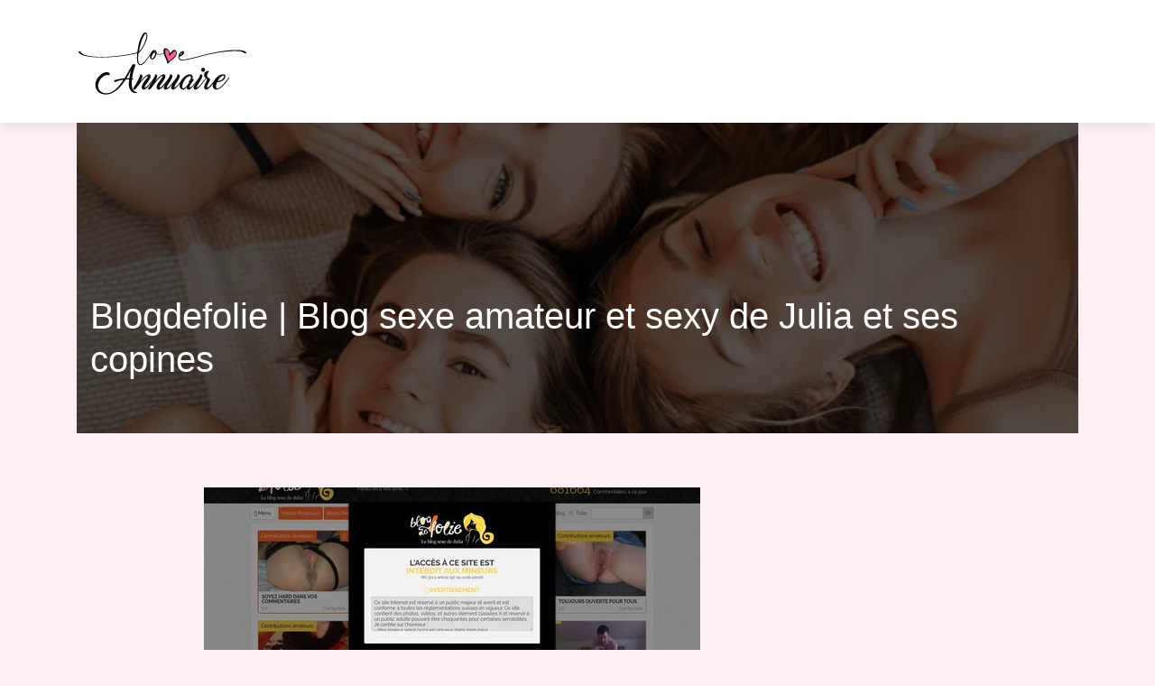

--- FILE ---
content_type: image/svg+xml
request_url: https://www.love-annuaire.com/wp-content/uploads/2022/04/logo-love-annuaire.svg
body_size: 9559
content:
<?xml version="1.0" encoding="utf-8"?>
<!-- Generator: Adobe Illustrator 16.0.0, SVG Export Plug-In . SVG Version: 6.00 Build 0)  -->
<!DOCTYPE svg PUBLIC "-//W3C//DTD SVG 1.1//EN" "http://www.w3.org/Graphics/SVG/1.1/DTD/svg11.dtd">
<svg version="1.1" id="Calque_1" xmlns="http://www.w3.org/2000/svg" xmlns:xlink="http://www.w3.org/1999/xlink" x="0px" y="0px"
	 width="190px" height="80px" viewBox="0 0 190 80" enable-background="new 0 0 190 80" xml:space="preserve">
<g>
	<path fill="#0A0A0A" d="M60.99,64.698c0,1.629,0.146,2.992,0.44,4.09c0.293,1.099,0.667,1.988,1.122,2.669
		c0.455,0.682,0.938,1.197,1.449,1.548c0.511,0.351,0.994,0.606,1.448,0.768c0.454,0.16,0.828,0.26,1.122,0.298
		s0.44,0.085,0.44,0.142c0,0.151-0.175,0.336-0.525,0.554c-0.351,0.218-0.772,0.327-1.264,0.327c-0.928,0-1.836-0.199-2.726-0.597
		c-0.89-0.397-1.686-1.008-2.386-1.832c-0.701-0.823-1.269-1.854-1.704-3.095c-0.436-1.24-0.653-2.713-0.653-4.416
		c0-0.776,0.038-1.609,0.114-2.5c0.075-0.89,0.18-1.798,0.312-2.726c-1.079,0-2.357,0.057-3.833,0.17
		c-0.814,1.269-1.709,2.561-2.684,3.877c-0.975,1.315-2.016,2.589-3.124,3.819c-1.108,1.231-2.282,2.386-3.521,3.465
		c-1.24,1.079-2.538,2.021-3.891,2.825c-1.354,0.805-2.76,1.439-4.217,1.903c-1.458,0.464-2.954,0.695-4.487,0.695
		c-1.875,0-3.545-0.27-5.012-0.809c-1.467-0.54-2.703-1.298-3.706-2.272c-1.003-0.976-1.766-2.14-2.286-3.493
		s-0.781-2.854-0.781-4.501c0-1.098,0.194-2.196,0.582-3.294c0.389-1.099,0.905-2.154,1.548-3.167
		c0.644-1.013,1.392-1.96,2.244-2.84c0.852-0.881,1.732-1.647,2.641-2.301c0.909-0.652,1.827-1.164,2.755-1.533
		s1.789-0.554,2.584-0.554c0.871,0,1.553,0.109,2.045,0.326c0.493,0.219,0.857,0.479,1.093,0.781
		c0.237,0.303,0.379,0.615,0.426,0.938s0.071,0.587,0.071,0.795c0,0.209-0.08,0.341-0.241,0.397
		c-0.161,0.057-0.379,0.081-0.653,0.071s-0.582-0.038-0.923-0.085c-0.341-0.048-0.682-0.071-1.022-0.071
		c-0.719,0-1.467,0.156-2.244,0.469c-0.776,0.313-1.538,0.743-2.286,1.292c-0.748,0.549-1.462,1.197-2.144,1.945
		s-1.273,1.566-1.775,2.456c-0.501,0.891-0.904,1.823-1.207,2.798c-0.303,0.976-0.455,1.955-0.455,2.939
		c0,1.117,0.204,2.177,0.611,3.181c0.407,1.004,1.004,1.889,1.789,2.655c0.786,0.767,1.756,1.377,2.911,1.832
		c1.155,0.454,2.49,0.681,4.004,0.681c1.837,0,3.621-0.42,5.354-1.261c1.732-0.842,3.389-1.957,4.97-3.346
		c1.581-1.389,3.091-2.981,4.53-4.776c1.438-1.796,2.783-3.648,4.033-5.558c-0.152,0.02-0.308,0.038-0.469,0.057
		c-0.161,0.02-0.317,0.038-0.469,0.057c-1.288,0.189-2.404,0.416-3.351,0.681s-1.761,0.52-2.442,0.766
		c-0.681,0.246-1.245,0.458-1.689,0.638c-0.445,0.18-0.791,0.288-1.037,0.326c-0.266,0.038-0.497-0.09-0.696-0.383
		s-0.317-0.629-0.355-1.007c-0.019-0.132,0.104-0.278,0.369-0.439c0.265-0.16,0.629-0.321,1.093-0.481
		c0.464-0.161,0.999-0.316,1.604-0.468c0.606-0.15,1.226-0.297,1.86-0.439c0.634-0.142,1.268-0.27,1.903-0.383
		c0.634-0.113,1.207-0.208,1.718-0.283c0.454-0.076,0.937-0.133,1.448-0.17c0.511-0.038,1.041-0.076,1.59-0.114
		c1.25-1.972,2.395-3.897,3.436-5.774c1.041-1.878,1.979-3.552,2.812-5.022c0.833-1.47,1.552-2.65,2.159-3.542
		c0.605-0.892,1.079-1.337,1.42-1.337c0.246,0,0.506,0.028,0.781,0.085s0.525,0.124,0.752,0.199
		c0.228,0.075,0.417,0.161,0.568,0.255c0.151,0.096,0.227,0.171,0.227,0.228c0,0.113-0.147,0.592-0.44,1.435
		c-0.293,0.842-0.644,1.945-1.051,3.308c-0.407,1.363-0.823,2.944-1.25,4.743c-0.426,1.799-0.762,3.701-1.008,5.708
		c0.984,0.152,1.495,0.36,1.533,0.625c0.038,0.208-0.01,0.351-0.142,0.426c-0.132,0.076-0.255,0.123-0.369,0.143
		c-0.038,0.019-0.151,0.014-0.341-0.015s-0.454-0.062-0.795-0.1C61.076,61.612,60.99,63.146,60.99,64.698z M58.349,58.734
		c0.17-1.192,0.355-2.352,0.554-3.479c0.199-1.126,0.393-2.125,0.582-2.996c0.208-1.022,0.426-1.988,0.653-2.896
		c-0.36,0.852-0.786,1.771-1.278,2.755c-0.417,0.852-0.923,1.836-1.519,2.953c-0.597,1.117-1.292,2.319-2.087,3.606
		c0.53-0.019,1.055-0.023,1.576-0.014C57.351,58.674,57.857,58.697,58.349,58.734z"/>
	<path fill="#0A0A0A" d="M74.395,71.287c-0.606,0-1.07-0.142-1.392-0.426s-0.549-0.597-0.682-0.938
		c-0.17-0.397-0.246-0.861-0.227-1.392c0-0.795,0.217-1.647,0.653-2.556c0.435-0.909,0.956-1.813,1.562-2.712
		c0.605-0.899,1.24-1.771,1.903-2.613c0.662-0.842,1.221-1.58,1.675-2.215c0.455-0.634,0.743-1.146,0.866-1.533
		c0.123-0.388-0.052-0.583-0.525-0.583c-0.379,0-0.852,0.214-1.42,0.64s-1.193,0.989-1.875,1.689
		c-0.682,0.701-1.396,1.501-2.144,2.399c-0.748,0.899-1.486,1.818-2.215,2.755c-0.729,0.938-1.439,1.855-2.13,2.755
		s-1.316,1.699-1.874,2.399c-0.559,0.701-1.032,1.264-1.42,1.69c-0.388,0.426-0.658,0.639-0.81,0.639
		c-0.265,0-0.511-0.047-0.738-0.142s-0.426-0.209-0.596-0.341c-0.17-0.133-0.298-0.261-0.384-0.384
		c-0.085-0.123-0.127-0.213-0.127-0.27s0.194-0.393,0.582-1.009c0.388-0.614,0.876-1.4,1.462-2.356
		c0.587-0.956,1.221-2.021,1.903-3.195s1.316-2.333,1.903-3.479c0.586-1.146,1.074-2.216,1.462-3.209
		c0.388-0.994,0.582-1.804,0.582-2.429c0-0.075,0.128-0.108,0.384-0.1c0.255,0.01,0.54,0.086,0.852,0.228
		c0.312,0.143,0.601,0.355,0.866,0.639c0.265,0.284,0.398,0.653,0.398,1.108c0,0.454-0.124,0.998-0.369,1.633
		c-0.247,0.634-0.516,1.24-0.81,1.817c-0.294,0.577-0.549,1.074-0.767,1.491c-0.218,0.416-0.298,0.624-0.242,0.624
		c0.038,0,0.213-0.185,0.525-0.554s0.714-0.838,1.207-1.405c0.492-0.568,1.051-1.174,1.676-1.817
		c0.625-0.644,1.278-1.25,1.959-1.818c0.682-0.567,1.368-1.036,2.059-1.405s1.339-0.554,1.946-0.554
		c0.643,0,1.107,0.198,1.391,0.597c0.284,0.397,0.426,0.956,0.426,1.675c0,0.474-0.128,1.014-0.383,1.619
		c-0.256,0.606-0.583,1.24-0.98,1.902c-0.397,0.663-0.838,1.34-1.32,2.031c-0.483,0.691-0.957,1.358-1.42,2.002
		c-0.464,0.644-0.895,1.249-1.292,1.817s-0.696,1.065-0.895,1.491s-0.279,0.762-0.241,1.008c0.038,0.246,0.246,0.369,0.625,0.369
		c0.322,0,0.753-0.223,1.292-0.667c0.54-0.445,1.136-1.013,1.789-1.704c0.653-0.691,1.33-1.458,2.03-2.301
		c0.7-0.842,1.363-1.67,1.988-2.484c0.625-0.814,1.188-1.558,1.689-2.229c0.501-0.672,0.875-1.179,1.122-1.52
		c0.094-0.132,0.203-0.208,0.326-0.227c0.123-0.02,0.228-0.01,0.313,0.028c0.085,0.038,0.137,0.108,0.156,0.213
		c0.019,0.104-0.01,0.213-0.085,0.326c-0.341,0.474-0.805,1.127-1.392,1.96c-0.587,0.833-1.24,1.728-1.959,2.684
		c-0.72,0.956-1.487,1.931-2.3,2.925c-0.814,0.994-1.615,1.889-2.4,2.684c-0.786,0.796-1.539,1.448-2.258,1.96
		C75.578,71.031,74.943,71.287,74.395,71.287z"/>
	<path fill="#0A0A0A" d="M90.866,71.287c-0.606,0-1.07-0.142-1.392-0.426s-0.549-0.597-0.682-0.938
		c-0.17-0.397-0.246-0.861-0.227-1.392c0-0.795,0.217-1.647,0.653-2.556c0.435-0.909,0.956-1.813,1.562-2.712
		c0.605-0.899,1.24-1.771,1.903-2.613c0.662-0.842,1.221-1.58,1.675-2.215c0.455-0.634,0.743-1.146,0.866-1.533
		S95.173,56.32,94.7,56.32c-0.379,0-0.852,0.214-1.42,0.64s-1.193,0.989-1.875,1.689c-0.682,0.701-1.396,1.501-2.144,2.399
		c-0.748,0.899-1.486,1.818-2.215,2.755c-0.729,0.938-1.439,1.855-2.13,2.755s-1.316,1.699-1.874,2.399
		c-0.559,0.701-1.032,1.264-1.42,1.69c-0.388,0.426-0.658,0.639-0.81,0.639c-0.265,0-0.511-0.047-0.738-0.142
		s-0.426-0.209-0.596-0.341c-0.17-0.133-0.298-0.261-0.384-0.384c-0.085-0.123-0.127-0.213-0.127-0.27s0.194-0.393,0.582-1.009
		c0.388-0.614,0.876-1.4,1.462-2.356c0.587-0.956,1.221-2.021,1.903-3.195s1.316-2.333,1.903-3.479
		c0.586-1.146,1.074-2.216,1.462-3.209c0.388-0.994,0.582-1.804,0.582-2.429c0-0.075,0.128-0.108,0.384-0.1
		c0.255,0.01,0.54,0.086,0.852,0.228c0.312,0.143,0.601,0.355,0.866,0.639c0.265,0.284,0.398,0.653,0.398,1.108
		c0,0.454-0.124,0.998-0.369,1.633c-0.247,0.634-0.516,1.24-0.81,1.817c-0.294,0.577-0.549,1.074-0.767,1.491
		c-0.218,0.416-0.298,0.624-0.242,0.624c0.038,0,0.213-0.185,0.525-0.554s0.714-0.838,1.207-1.405
		c0.492-0.568,1.051-1.174,1.676-1.817c0.625-0.644,1.278-1.25,1.959-1.818c0.682-0.567,1.368-1.036,2.059-1.405
		s1.339-0.554,1.946-0.554c0.644,0,1.107,0.198,1.392,0.597c0.284,0.397,0.426,0.956,0.426,1.675c0,0.474-0.128,1.014-0.384,1.619
		c-0.255,0.606-0.582,1.24-0.979,1.902c-0.397,0.663-0.838,1.34-1.32,2.031s-0.957,1.358-1.42,2.002
		c-0.464,0.644-0.895,1.249-1.292,1.817s-0.696,1.065-0.895,1.491s-0.279,0.762-0.241,1.008c0.038,0.246,0.246,0.369,0.625,0.369
		c0.322,0,0.753-0.223,1.292-0.667c0.54-0.445,1.136-1.013,1.789-1.704c0.653-0.691,1.33-1.458,2.031-2.301
		c0.7-0.842,1.363-1.67,1.987-2.484c0.625-0.814,1.188-1.558,1.69-2.229c0.501-0.672,0.875-1.179,1.121-1.52
		c0.095-0.132,0.203-0.208,0.327-0.227c0.123-0.02,0.227-0.01,0.313,0.028c0.085,0.038,0.137,0.108,0.156,0.213
		c0.019,0.104-0.01,0.213-0.086,0.326c-0.341,0.474-0.805,1.127-1.392,1.96s-1.24,1.728-1.959,2.684
		c-0.72,0.956-1.486,1.931-2.301,2.925s-1.614,1.889-2.399,2.684c-0.786,0.796-1.539,1.448-2.258,1.96
		C92.049,71.031,91.415,71.287,90.866,71.287z"/>
	<path fill="#0A0A0A" d="M118.44,57.968c0.095-0.132,0.203-0.208,0.327-0.227c0.123-0.02,0.227-0.01,0.313,0.028
		c0.085,0.038,0.137,0.108,0.156,0.213c0.019,0.104-0.01,0.213-0.086,0.326c-0.341,0.474-0.813,1.127-1.42,1.96
		c-0.605,0.833-1.277,1.728-2.016,2.684c-0.739,0.956-1.52,1.931-2.344,2.925c-0.823,0.994-1.633,1.889-2.428,2.684
		c-0.795,0.796-1.543,1.448-2.243,1.96c-0.701,0.511-1.288,0.767-1.761,0.767c-0.587,0-1.032-0.1-1.335-0.298
		c-0.303-0.199-0.53-0.431-0.682-0.696c-0.171-0.303-0.266-0.644-0.284-1.022c0-0.586,0.213-1.311,0.639-2.172
		c0.427-0.861,0.942-1.775,1.548-2.741c-0.189,0.228-0.449,0.554-0.78,0.98c-0.332,0.426-0.72,0.895-1.165,1.405
		c-0.444,0.512-0.933,1.037-1.462,1.576c-0.53,0.54-1.075,1.027-1.633,1.463c-0.56,0.436-1.127,0.795-1.704,1.079
		c-0.578,0.284-1.132,0.426-1.662,0.426c-0.643,0-1.126-0.218-1.448-0.653c-0.321-0.436-0.482-1.013-0.482-1.732
		c0-0.511,0.166-1.116,0.497-1.817c0.331-0.7,0.748-1.463,1.249-2.286c0.502-0.823,1.046-1.689,1.634-2.599
		c0.586-0.908,1.14-1.813,1.661-2.712c0.521-0.899,0.966-1.779,1.335-2.642c0.369-0.86,0.591-1.661,0.667-2.399
		c0-0.075,0.137-0.108,0.412-0.1c0.273,0.01,0.572,0.086,0.895,0.228c0.321,0.142,0.619,0.36,0.895,0.653
		c0.274,0.294,0.411,0.667,0.411,1.122c0,0.567-0.198,1.277-0.596,2.13c-0.397,0.852-0.876,1.756-1.435,2.712
		s-1.15,1.912-1.774,2.868c-0.625,0.956-1.16,1.813-1.604,2.57c-0.445,0.757-0.744,1.377-0.896,1.86
		c-0.151,0.482-0.047,0.724,0.313,0.724s0.805-0.193,1.335-0.582c0.53-0.388,1.103-0.899,1.719-1.533
		c0.614-0.635,1.264-1.363,1.945-2.188c0.682-0.823,1.357-1.67,2.03-2.541c0.672-0.871,1.325-1.732,1.959-2.585
		c0.635-0.852,1.226-1.628,1.775-2.328c0.208-0.474,0.379-0.989,0.511-1.548c0.133-0.559,0.218-1.046,0.256-1.463
		c0-0.075,0.138-0.104,0.412-0.085s0.572,0.104,0.895,0.256c0.321,0.151,0.62,0.369,0.895,0.653
		c0.274,0.283,0.412,0.644,0.412,1.079c0,0.567-0.194,1.269-0.583,2.102c-0.388,0.833-0.852,1.713-1.392,2.641
		c-0.539,0.928-1.112,1.855-1.718,2.783c-0.606,0.928-1.122,1.761-1.548,2.499s-0.71,1.34-0.852,1.804
		c-0.143,0.464-0.033,0.695,0.326,0.695c0.322,0,0.753-0.223,1.292-0.667c0.54-0.445,1.137-1.013,1.789-1.704
		c0.653-0.691,1.33-1.458,2.031-2.301c0.7-0.842,1.363-1.67,1.987-2.484c0.625-0.814,1.188-1.558,1.69-2.229
		C117.82,58.815,118.194,58.309,118.44,57.968z"/>
	<path fill="#0A0A0A" d="M135.594,57.968c0.095-0.132,0.203-0.208,0.327-0.227c0.123-0.02,0.227-0.01,0.313,0.028
		c0.085,0.038,0.137,0.108,0.155,0.213c0.02,0.104-0.01,0.213-0.085,0.326c-0.341,0.474-0.814,1.127-1.42,1.96
		s-1.277,1.728-2.017,2.684c-0.738,0.956-1.523,1.931-2.356,2.925c-0.834,0.994-1.643,1.889-2.429,2.684
		c-0.785,0.796-1.528,1.448-2.229,1.96c-0.701,0.511-1.298,0.767-1.79,0.767c-0.644,0-1.112-0.146-1.405-0.44
		c-0.294-0.293-0.487-0.62-0.582-0.979c-0.113-0.416-0.143-0.899-0.085-1.448c-0.36,0.549-0.758,1.032-1.193,1.448
		c-0.379,0.359-0.819,0.687-1.32,0.979c-0.502,0.294-1.027,0.44-1.576,0.44c-0.397,0-0.823-0.075-1.278-0.228
		c-0.454-0.151-0.876-0.401-1.264-0.752s-0.705-0.81-0.951-1.378c-0.246-0.567-0.369-1.268-0.369-2.102
		c0-0.7,0.137-1.495,0.412-2.385c0.273-0.89,0.662-1.794,1.164-2.713c0.501-0.918,1.107-1.821,1.817-2.712
		c0.71-0.89,1.495-1.68,2.357-2.371c0.861-0.691,1.784-1.245,2.769-1.661c0.984-0.417,2.017-0.625,3.096-0.625
		c0.549,0,1.008,0.085,1.377,0.256c0.369,0.17,0.668,0.407,0.895,0.71c0.228,0.303,0.394,0.663,0.497,1.079
		c0.104,0.416,0.156,0.871,0.156,1.363c0,0.473-0.104,0.993-0.313,1.562c0.171,0.038,0.351,0.095,0.54,0.171
		c0.189,0.075,0.369,0.155,0.539,0.241c0.171,0.085,0.313,0.17,0.427,0.255c0.113,0.086,0.17,0.166,0.17,0.242
		c0,0.057-0.166,0.308-0.497,0.752c-0.331,0.445-0.729,0.985-1.192,1.619c-0.464,0.635-0.938,1.32-1.42,2.059
		c-0.483,0.738-0.886,1.416-1.207,2.03c-0.322,0.616-0.502,1.132-0.54,1.548c-0.038,0.417,0.161,0.625,0.597,0.625
		c0.322,0,0.753-0.223,1.292-0.667c0.54-0.445,1.136-1.013,1.789-1.704s1.33-1.458,2.031-2.301c0.7-0.842,1.362-1.67,1.987-2.484
		s1.188-1.558,1.69-2.229C134.974,58.815,135.348,58.309,135.594,57.968z M118.157,69.867c0.492,0,1.013-0.199,1.562-0.597
		s1.107-0.908,1.676-1.533s1.131-1.32,1.689-2.088c0.559-0.767,1.094-1.519,1.604-2.257c-0.151-0.171-0.289-0.341-0.411-0.512
		c-0.124-0.17-0.185-0.274-0.185-0.313c0-0.037,0.127-0.193,0.383-0.469c0.256-0.273,0.54-0.629,0.853-1.064
		c0.312-0.436,0.601-0.933,0.866-1.491c0.265-0.558,0.397-1.15,0.397-1.774c0-0.436-0.091-0.791-0.271-1.065
		s-0.468-0.412-0.866-0.412c-0.946,0-1.874,0.337-2.782,1.009c-0.909,0.672-1.737,1.51-2.485,2.513
		c-0.748,1.004-1.392,2.093-1.932,3.267c-0.539,1.174-0.923,2.263-1.149,3.266c-0.228,1.004-0.266,1.842-0.114,2.514
		S117.532,69.867,118.157,69.867z"/>
	<path fill="#0A0A0A" d="M143.347,57.968c0.094-0.132,0.203-0.208,0.326-0.227c0.123-0.02,0.228-0.01,0.313,0.028
		s0.137,0.108,0.156,0.213c0.019,0.104-0.01,0.213-0.085,0.326c-0.341,0.474-0.814,1.127-1.42,1.96
		c-0.606,0.833-1.278,1.728-2.017,2.684s-1.52,1.931-2.343,2.925c-0.824,0.994-1.633,1.889-2.429,2.684
		c-0.795,0.796-1.543,1.448-2.243,1.96c-0.701,0.511-1.288,0.767-1.761,0.767c-0.587,0-1.032-0.108-1.335-0.326
		s-0.529-0.459-0.682-0.725c-0.17-0.321-0.265-0.682-0.284-1.079c0-0.512,0.176-1.141,0.525-1.889
		c0.351-0.748,0.796-1.557,1.335-2.428c0.54-0.871,1.117-1.784,1.732-2.741c0.615-0.955,1.192-1.888,1.732-2.797
		s0.984-1.775,1.335-2.599c0.35-0.823,0.525-1.548,0.525-2.173c0-0.094,0.137-0.151,0.411-0.17s0.573,0.019,0.896,0.113
		c0.321,0.095,0.619,0.266,0.895,0.512c0.273,0.246,0.411,0.596,0.411,1.051c0,0.567-0.198,1.277-0.596,2.13
		c-0.398,0.852-0.876,1.751-1.435,2.697c-0.559,0.947-1.141,1.898-1.746,2.854c-0.606,0.956-1.127,1.817-1.563,2.584
		c-0.436,0.768-0.729,1.388-0.88,1.86c-0.152,0.474-0.048,0.71,0.312,0.71c0.322,0,0.753-0.223,1.293-0.667
		c0.539-0.445,1.136-1.013,1.789-1.704s1.33-1.458,2.03-2.301c0.7-0.842,1.363-1.67,1.988-2.484
		c0.624-0.814,1.188-1.558,1.689-2.229C142.726,58.815,143.1,58.309,143.347,57.968z M141.558,51.181
		c-0.152,0.113-0.422,0.208-0.81,0.284c-0.389,0.075-0.781,0.07-1.179-0.015s-0.753-0.279-1.065-0.582s-0.468-0.767-0.468-1.392
		c0-0.454,0.065-0.833,0.198-1.136c0.132-0.303,0.308-0.549,0.525-0.738s0.469-0.322,0.753-0.397
		c0.284-0.076,0.577-0.114,0.88-0.114c0.568,0,0.989,0.181,1.264,0.54s0.445,0.776,0.512,1.249c0.065,0.474,0.042,0.933-0.071,1.378
		S141.803,51.01,141.558,51.181z"/>
	<path fill="#0A0A0A" d="M145.164,68.873c0.321,0,0.753-0.223,1.292-0.667c0.54-0.445,1.136-1.013,1.789-1.704
		s1.33-1.458,2.03-2.301c0.7-0.842,1.363-1.67,1.988-2.484s1.188-1.558,1.689-2.229s0.885-1.179,1.15-1.52
		c0.095-0.132,0.199-0.208,0.313-0.227c0.113-0.02,0.213-0.01,0.298,0.028c0.086,0.038,0.143,0.108,0.171,0.213
		c0.028,0.104,0.004,0.213-0.071,0.326c-0.341,0.474-0.805,1.127-1.392,1.96s-1.24,1.728-1.959,2.684
		c-0.72,0.956-1.487,1.931-2.301,2.925c-0.814,0.994-1.618,1.889-2.414,2.684c-0.795,0.796-1.553,1.448-2.271,1.96
		c-0.72,0.511-1.354,0.767-1.903,0.767c-0.605,0-1.064-0.142-1.377-0.426s-0.535-0.597-0.667-0.938
		c-0.152-0.397-0.228-0.861-0.228-1.392c0-0.966,0.16-1.827,0.482-2.584s0.677-1.467,1.065-2.13
		c0.388-0.663,0.742-1.307,1.064-1.932c0.322-0.624,0.483-1.287,0.483-1.987c0-0.266-0.081-0.483-0.241-0.653
		c-0.161-0.171-0.365-0.341-0.611-0.512c-0.246-0.17-0.507-0.345-0.78-0.525c-0.275-0.18-0.535-0.406-0.781-0.682
		c-0.246-0.273-0.45-0.61-0.61-1.008c-0.161-0.397-0.242-0.899-0.242-1.505c0-0.625,0.128-1.212,0.384-1.761
		s0.592-1.027,1.008-1.435c0.417-0.406,0.89-0.724,1.42-0.951s1.07-0.341,1.619-0.341c0.265,0,0.482,0.062,0.653,0.185
		c0.17,0.123,0.256,0.261,0.256,0.412c0,0.227-0.104,0.479-0.313,0.752c-0.209,0.275-0.44,0.583-0.696,0.923
		c-0.255,0.341-0.487,0.729-0.695,1.165c-0.209,0.436-0.313,0.937-0.313,1.505s0.08,1.032,0.241,1.392
		c0.161,0.36,0.364,0.653,0.61,0.881c0.246,0.227,0.516,0.411,0.81,0.554c0.293,0.142,0.563,0.293,0.81,0.454
		s0.449,0.351,0.61,0.567c0.161,0.219,0.241,0.507,0.241,0.866c0,0.322-0.128,0.758-0.383,1.307
		c-0.256,0.55-0.559,1.146-0.909,1.789c-0.351,0.645-0.7,1.297-1.051,1.96s-0.625,1.264-0.823,1.803
		c-0.199,0.54-0.274,0.98-0.228,1.321S144.69,68.873,145.164,68.873z"/>
	<path fill="#0A0A0A" d="M168.564,57.798c0.095-0.114,0.203-0.185,0.326-0.213c0.123-0.029,0.228-0.02,0.313,0.028
		c0.085,0.047,0.138,0.118,0.156,0.213s-0.01,0.198-0.085,0.313c-0.341,0.473-0.8,1.126-1.378,1.959
		c-0.577,0.834-1.245,1.737-2.002,2.712c-0.757,0.976-1.581,1.965-2.471,2.968c-0.89,1.004-1.813,1.913-2.769,2.727
		c-0.956,0.814-1.932,1.481-2.925,2.002c-0.994,0.521-1.975,0.781-2.939,0.781c-0.397,0-0.838-0.085-1.321-0.256
		c-0.482-0.17-0.933-0.439-1.349-0.81c-0.417-0.369-0.763-0.847-1.036-1.434c-0.275-0.587-0.412-1.297-0.412-2.13
		c0-0.7,0.137-1.491,0.412-2.371c0.273-0.881,0.662-1.775,1.164-2.685c0.501-0.908,1.107-1.798,1.817-2.669s1.495-1.643,2.357-2.314
		c0.861-0.672,1.784-1.217,2.769-1.633c0.984-0.417,2.017-0.625,3.096-0.625c0.984,0,1.647,0.189,1.988,0.568
		s0.511,0.87,0.511,1.477c0,0.871-0.237,1.699-0.71,2.484c-0.474,0.786-1.127,1.486-1.959,2.102
		c-0.834,0.615-1.809,1.112-2.926,1.491s-2.31,0.587-3.578,0.625c-0.379,0.871-0.677,1.723-0.895,2.556s-0.326,1.571-0.326,2.215
		c0,0.645,0.132,1.16,0.397,1.548c0.265,0.389,0.69,0.582,1.277,0.582s1.269-0.255,2.045-0.767c0.776-0.511,1.586-1.159,2.429-1.945
		c0.842-0.785,1.685-1.656,2.527-2.612c0.842-0.956,1.628-1.889,2.356-2.798c0.729-0.908,1.373-1.732,1.932-2.471
		S168.318,58.139,168.564,57.798z M162.657,55.81c-0.568,0-1.141,0.162-1.718,0.485c-0.578,0.323-1.142,0.756-1.69,1.298
		s-1.074,1.175-1.576,1.898c-0.502,0.723-0.961,1.474-1.377,2.254c0.966-0.019,1.846-0.181,2.641-0.485
		c0.796-0.304,1.491-0.68,2.088-1.127s1.084-0.923,1.463-1.427c0.378-0.504,0.643-0.97,0.795-1.398
		c0.151-0.428,0.175-0.784,0.071-1.069C163.249,55.952,163.017,55.81,162.657,55.81z"/>
</g>
<text transform="matrix(1 0 0 1 -168.6938 138.9961)" font-family="'Marguerite'" font-size="28.3991">Annuaire</text>
<text transform="matrix(1 0 0 1 22.7256 138.9961)" font-family="'Madame-Cosmetics'" font-size="21">Annuaire</text>
<text transform="matrix(1 0 0 1 2.2197 -36)" font-family="'GentlemanontheRainbow'" font-size="36">annuaire</text>
<text transform="matrix(1 0 0 1 107.75 -19.75)" font-family="'MyriadPro-Regular'" font-size="12">love annuaire</text>
<g id="Love">
	<path d="M82.758,31.346l-0.009-0.035c-0.018-0.071-0.057-0.135-0.11-0.18c-0.055-0.045-0.123-0.07-0.197-0.07h-0.035
		c-0.018,0-0.036,0.007-0.051,0.017c-0.103,0.069-0.178,0.114-0.254,0.167c-0.075,0.051-0.147,0.111-0.234,0.205
		c-0.067,0.071-0.15,0.178-0.253,0.317c-0.384,0.521-1.025,1.495-1.834,2.67c-1.212,1.761-2.8,3.967-4.437,5.727
		c-0.817,0.881-1.648,1.65-2.447,2.198c-0.799,0.547-1.565,0.869-2.251,0.868h-0.101c-0.306-0.018-0.57-0.099-0.801-0.227
		c-0.347-0.19-0.619-0.489-0.829-0.843c-0.211-0.351-0.358-0.755-0.455-1.151c-0.016-0.064-0.026-0.143-0.037-0.224
		c-0.011-0.078-0.021-0.157-0.04-0.233l0,0c-0.228-1.489-0.317-2.869-0.317-4.151c0-2.005,0.22-3.771,0.476-5.34V31.06
		c0.023-0.157,0.104-0.315,0.221-0.468c0.117-0.154,0.269-0.302,0.424-0.443c1.913-1.624,3.683-4.208,5.13-6.86
		c1.446-2.654,2.568-5.378,3.175-7.281v-0.001c0.121-0.41,0.333-1.102,0.516-1.914c0.182-0.813,0.334-1.744,0.334-2.637
		c0-0.474-0.043-0.937-0.148-1.366c-0.085-0.349-0.22-0.68-0.408-0.972c-0.189-0.291-0.433-0.543-0.733-0.729l0,0c0,0,0,0,0,0
		s-0.001,0-0.001-0.001l0,0c-0.35-0.225-0.777-0.335-1.212-0.335c-0.551,0-1.115,0.225-1.586,0.669l-0.003,0.003
		c-0.447,0.466-0.863,0.936-1.192,1.481l0,0c-3.37,5.312-4.607,10.733-5.482,16.893L67.572,27.1
		c-0.086,0.771-0.214,1.787-0.352,2.908c-9.804,2.816-26.509,5.027-40.018,5.025c-3.462,0-6.679-0.143-9.553-0.464l0,0
		c-3.453-0.394-6.115-0.857-8.539-1.642c-1.142-0.393-2.34-0.892-3.162-1.594c-0.374-0.333-0.656-0.677-0.932-1.018
		c-0.275-0.339-0.543-0.674-0.887-0.984L4.13,29.331c-0.228-0.2-0.434-0.341-0.622-0.43c-0.188-0.091-0.359-0.13-0.515-0.13
		c-0.2,0-0.38,0.082-0.51,0.203c-0.092,0.088-0.158,0.195-0.201,0.312S2.22,29.528,2.22,29.655c0,0.102,0.013,0.203,0.037,0.302
		c0.046,0.191,0.129,0.379,0.247,0.564l0.005,0.007c0.423,0.552,1.09,1.067,1.857,1.519c0.767,0.45,1.635,0.837,2.463,1.124l0,0
		c0,0,0,0,0.001,0.002l0,0l0,0c2.55,0.934,6.335,1.649,10.846,2.043l0,0c3.188,0.288,6.62,0.432,10.157,0.432
		c13.432-0.002,28.464-1.955,39.297-4.731c-0.011,0.142-0.011,0.275-0.029,0.402L67.1,31.323c-0.146,1.64-0.254,3.434-0.254,5.104
		c0,1.654,0.105,3.187,0.387,4.338c0.199,0.814,0.52,1.622,1.032,2.255c0.257,0.316,0.563,0.589,0.924,0.792
		c0.361,0.205,0.778,0.341,1.256,0.387h0.009h0.245c0.536,0,1.09-0.164,1.652-0.451c0.984-0.505,2.001-1.386,3.003-2.451
		c1.502-1.6,2.97-3.619,4.221-5.413c0.626-0.898,1.197-1.739,1.69-2.444c0.492-0.702,0.908-1.271,1.218-1.615
		c0.035-0.036,0.059-0.062,0.079-0.088c0.015-0.019,0.027-0.038,0.038-0.057c0.016-0.027,0.028-0.055,0.049-0.093
		c0.021-0.039,0.051-0.092,0.099-0.171C82.76,31.395,82.764,31.369,82.758,31.346z M69.016,28.82
		c0.014-0.157,0.052-0.417,0.095-0.671c0.045-0.263,0.096-0.521,0.13-0.66v-0.002c1.242-5.369,2.441-11.051,5.057-15.613
		c0.351-0.573,0.69-1.179,1.072-1.747c0.179-0.243,0.362-0.423,0.534-0.541c0.173-0.119,0.334-0.172,0.468-0.172
		c0.084,0,0.189,0.031,0.259,0.063l0.003,0.001c0.159,0.065,0.286,0.168,0.391,0.313c0.104,0.144,0.184,0.33,0.238,0.554
		c0.064,0.266,0.094,0.577,0.093,0.914c0.001,0.792-0.156,1.721-0.337,2.518c-0.18,0.797-0.383,1.465-0.472,1.744l-0.001,0.001
		c-1.511,4.966-3.801,10.035-7.343,13.345l-0.011,0.013c-0.011,0.013-0.019,0.021-0.023,0.025c-0.007,0.005-0.006,0.005-0.012,0.006
		c-0.007,0.002-0.023,0.002-0.049,0.002c-0.004,0.002-0.029-0.006-0.05-0.023c-0.021-0.017-0.035-0.042-0.037-0.05l0,0L69.016,28.82
		z"/>
	<path d="M99.818,30.379L99.818,30.379L99.818,30.379L99.818,30.379z M99.818,30.379c-0.008-0.035-0.026-0.067-0.05-0.091
		c-0.036-0.035-0.079-0.056-0.125-0.068c-0.048-0.013-0.098-0.02-0.151-0.02c-0.055,0-0.11,0.012-0.17,0.026
		c-0.059,0.014-0.119,0.031-0.178,0.051l-0.012,0.003c-1.863,0.818-4.747,1.64-7.482,1.638c-1.111,0-2.173-0.135-3.154-0.44
		c0.021-0.438,0.047-1.127,0.053-1.435v-0.006c-0.01-0.213-0.021-0.436-0.075-0.662c-0.162-0.664-0.531-1.135-0.99-1.433
		c-0.459-0.297-1.004-0.426-1.527-0.426c-0.349,0-0.693,0.056-1.008,0.157c-0.313,0.101-0.594,0.248-0.815,0.436l0,0
		c0,0-0.001,0-0.002,0.002c0,0,0,0-0.001,0l0,0c-0.869,0.686-1.574,1.754-2.065,2.937c-0.491,1.184-0.767,2.481-0.768,3.624
		c0,0.093,0.002,0.184,0.006,0.274l0,0l0,0c0,0.001,0,0.001,0,0.003l0,0c0.003,0.193,0.058,0.412,0.109,0.626
		c0.098,0.397,0.246,0.834,0.475,1.237c0.072,0.153,0.181,0.303,0.313,0.44c0.2,0.21,0.455,0.396,0.722,0.533
		c0.269,0.135,0.55,0.221,0.809,0.221h0.042c0.449,0,0.846-0.188,1.143-0.41c1.038-0.671,1.73-1.534,2.243-2.497
		c0.499-0.935,0.83-1.962,1.152-3.004c0.369,0.146,0.803,0.242,1.272,0.305c0.509,0.068,1.059,0.095,1.612,0.095
		c0.305,0,0.592-0.036,0.882-0.035l0.004-0.001c1.452-0.072,2.951-0.333,4.249-0.65c1.297-0.318,2.393-0.693,3.048-1.002
		c0.149-0.053,0.256-0.113,0.328-0.177c0.036-0.033,0.064-0.066,0.086-0.102c0.019-0.035,0.031-0.071,0.031-0.111
		C99.823,30.404,99.822,30.392,99.818,30.379z M86.665,32.867c-0.307,0.757-0.747,1.582-1.228,2.301
		c-0.479,0.718-0.997,1.331-1.453,1.669c-0.145,0.089-0.262,0.158-0.359,0.203c-0.099,0.046-0.174,0.068-0.239,0.068
		c-0.062,0-0.11-0.013-0.154-0.035c-0.064-0.033-0.119-0.089-0.166-0.17c-0.047-0.079-0.084-0.183-0.112-0.299
		c-0.018-0.071-0.038-0.159-0.056-0.25c-0.017-0.091-0.029-0.185-0.03-0.266v-0.005c-0.004-0.062-0.006-0.125-0.006-0.19
		c-0.001-0.9,0.375-1.992,0.914-3.053c0.518-1.021,1.185-2.014,1.804-2.79c0.232,0.329,0.436,0.592,0.659,0.824
		c0.235,0.243,0.492,0.455,0.825,0.678C87,31.933,86.86,32.387,86.665,32.867z M87.249,30.59c-0.144-0.112-0.302-0.259-0.439-0.419
		c-0.18-0.209-0.326-0.442-0.377-0.652l-0.033-0.136c-0.001-0.013-0.002-0.025-0.002-0.036c0-0.058,0.014-0.101,0.036-0.139
		c0.034-0.057,0.093-0.103,0.172-0.135c0.078-0.033,0.173-0.05,0.268-0.05c0.071,0,0.162,0.017,0.245,0.048
		c0.075,0.029,0.143,0.072,0.189,0.121c0.031,0.137,0.044,0.278,0.044,0.425C87.353,29.922,87.297,30.247,87.249,30.59z"/>
	<path d="M187.736,30.189c-0.024-0.084-0.067-0.17-0.119-0.258c-0.053-0.087-0.113-0.176-0.172-0.266l-0.005-0.005
		c-0.187-0.231-0.448-0.434-0.752-0.613c-0.456-0.268-1.004-0.481-1.527-0.652c-0.524-0.168-1.022-0.292-1.375-0.377h-0.003
		c-2.465-0.497-4.851-0.608-7.204-0.608c-0.135,0-0.271,0-0.408,0c-0.112-0.002-0.225-0.002-0.338-0.002
		c-0.66,0-1.318,0.022-2,0.046c-9.966,0.341-22.57,2.614-34.346,5.727c-3.394,0.893-7.566,2.055-11.606,3.019
		c-4.038,0.965-7.944,1.729-10.794,1.825l-0.485,0.018c-0.042,0.002-0.084,0.002-0.126,0.002c-0.661,0-1.23-0.182-1.673-0.5
		c-0.443-0.317-0.762-0.772-0.915-1.326c-0.063-0.218-0.093-0.459-0.093-0.712c0-0.315,0.048-0.65,0.144-0.989
		c0.215,0.068,0.402,0.096,0.578,0.096c0.021,0,0.042,0,0.063-0.002c0.374-0.013,0.693-0.177,0.969-0.332l0.008-0.007
		c0.869-0.643,1.777-1.29,2.588-2.043l0,0c0.192-0.18,0.344-0.41,0.478-0.654c0.132-0.243,0.245-0.502,0.353-0.739v-0.001
		c0.077-0.176,0.111-0.371,0.111-0.566c0-0.159-0.022-0.319-0.064-0.473c-0.094-0.329-0.276-0.639-0.539-0.868
		c-0.263-0.229-0.608-0.375-1.014-0.374c-0.021,0-0.039,0-0.061,0c-0.26,0.01-0.563,0.096-0.879,0.257l-0.003,0.001
		c-1.086,0.602-1.954,1.373-2.589,2.318c-0.636,0.946-1.04,2.067-1.205,3.367c-0.021,0.159-0.032,0.319-0.032,0.483
		c0,0.37,0.054,0.745,0.152,1.101c0.217,0.77,0.655,1.484,1.267,2.011c0.61,0.525,1.395,0.86,2.289,0.86
		c0.041,0,0.082-0.001,0.124-0.001l0.313-0.012h0.003c6.788-0.449,14.639-2.814,22.951-5.012h0.001
		c11.52-3.102,23.731-4.998,32.915-5.313c0.917-0.03,1.806-0.046,2.663-0.046c1.472,0,2.848,0.046,4.11,0.14
		c0.988,0.093,2.131,0.225,3.243,0.518c1.111,0.294,2.191,0.749,3.051,1.481v0.002c0.25,0.207,0.483,0.354,0.693,0.45
		c0.21,0.097,0.396,0.143,0.554,0.143c0.009,0,0.018,0,0.025,0c0.23-0.006,0.418-0.1,0.542-0.246s0.185-0.339,0.185-0.547
		C187.78,30.404,187.767,30.298,187.736,30.189z M115.459,31.468c0.441-0.52,0.97-0.941,1.663-1.232
		c-0.012,0.068-0.03,0.144-0.06,0.225c-0.082,0.226-0.231,0.491-0.43,0.768c-0.297,0.412-0.702,0.85-1.141,1.222
		c-0.363,0.309-0.749,0.571-1.114,0.744C114.698,32.551,115.038,31.964,115.459,31.468z M112.731,34.496L112.731,34.496
		c0,0,0,0,0-0.002V34.496z"/>
</g>
<path id="heart_3_" fill="#FF5C8D" d="M109.387,28.615c-2.956,0.731-4.122,3.565-6.312,5.322c-1.294-0.453-0.762-1.577-0.681-2.786
	c0.128-1.84-1.362-3.961-2.8-4.199c-1.321-0.281-1.313,1.106-1.386,2.606c-0.084,3.992,3.009,7.539,3.676,10.929
	c1.618-1.942,2.881-2.632,4.767-4.193c1.458-1.267,2.531-2.506,3.211-4.394C110.176,30.953,109.968,29.094,109.387,28.615z"/>
<path id="heart_1_" fill="#0A0A0A" d="M110.475,32.933c-0.747,1.845-1.677,2.913-2.905,3.943c-1.941,1.695-4.902,3.103-6.148,5.854
	c-1.492-0.186-1.283-2.152-1.688-3.442c-0.422-1.185-1.092-2.399-1.613-3.596c-1.01-2.28-2.416-5.259-1.925-8.051
	c0.25-1.261,0.972-2.302,2.182-2.258c2.928,0.098,4.441,3.358,5.021,5.478c1.834-1.01,2.988-4.473,5.583-3.556
	C110.753,27.958,111.396,30.625,110.475,32.933z M109.387,28.615c-2.956,0.731-4.122,3.565-6.312,5.322
	c-1.294-0.453-0.762-1.577-0.681-2.786c0.128-1.84-1.362-3.961-2.8-4.199c-1.321-0.281-1.313,1.106-1.386,2.606
	c-0.084,3.992,3.009,7.539,3.676,10.929c1.618-1.942,2.881-2.632,4.767-4.193c1.458-1.267,2.531-2.506,3.211-4.394
	C110.176,30.953,109.968,29.094,109.387,28.615z"/>
</svg>
